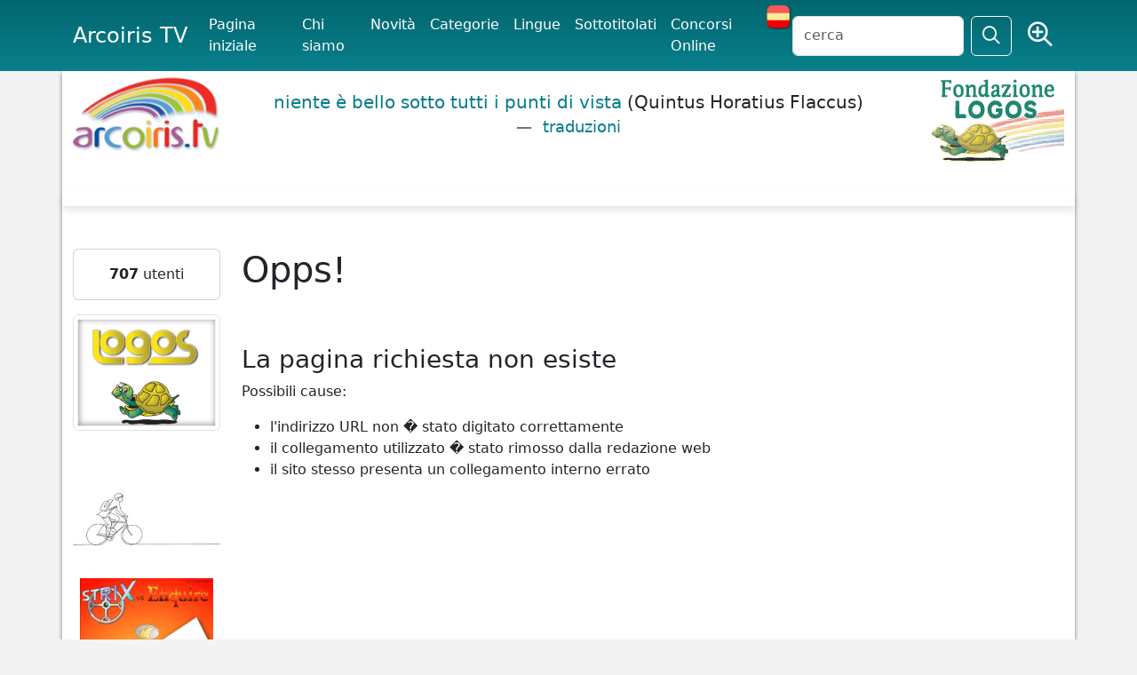

--- FILE ---
content_type: text/javascript; charset=UTF-8
request_url: https://www.arcoiris.tv/box_filmati/box_img2.php
body_size: 591
content:
var html = '';


html += "<style>.eff a img {margin:5px 0 0 5px; border: solid 1px #fff;}.eff a:hover img {border-color: #FCD741!important;}a:hover img.arc {border: solid 1px #ff6600;} .eff img{max-width: 80px;}</style>";


html += '<div class="eff" style="width:135px;margin:5px 0;text-align: center;background:url(https://www.arcoiris.tv/images/fs135.gif) repeat-y top; padding:5px 0;">';
html += '<a href="https://www.arcoiris.tv/">';
html += '<img src="https://www.arcoiris.tv/images/arcoiris_000.png" style="border: none; margin:2px 0 0 6px;">';
html += '</a>';
html += '<a title="Nata da un sogno - Mediterranea Saving Humans" href="https://www.arcoiris.tv/scheda/it/88883/"><img loading="lazy" src="https://www.arcoiris.tv/thumb/w80_h40/images/schede/it/88883.jpg" alt="Nata da un sogno - Mediterranea Saving Humans"  width="145" /></a>';
html += '<a title="Congreso Futuro 2026 - Miércoles 14 de enero (español)" href="https://www.arcoiris.tv/scheda/it/88889/"><img loading="lazy" src="https://www.arcoiris.tv/thumb/w80_h40/images/schede/it/88889.jpg" alt="Congreso Futuro 2026 - Mi&eacute;rcoles 14 de enero (espa&ntilde;ol)"  width="145" /></a>';
html += '<a title="Mestiere di giornalista ep.107" href="https://www.arcoiris.tv/scheda/it/88721/"><img loading="lazy" src="https://www.arcoiris.tv/thumb/w80_h40/images/schede/it/88721.jpg" alt="Mestiere di giornalista ep.107"  width="145" /></a>';
html += '<a title="El nuevo brutalismo imperial" href="https://www.arcoiris.tv/scheda/it/88971/"><img loading="lazy" src="https://www.arcoiris.tv/thumb/w80_h40/images/schede/it/88971.jpg" alt="El nuevo brutalismo imperial"  width="145" /></a>';
html += '<a title="Gaza ora, ritratti da Hossam" href="https://www.arcoiris.tv/scheda/it/88767/"><img loading="lazy" src="https://www.arcoiris.tv/thumb/w80_h40/images/schede/it/88767.jpg" alt="Gaza ora, ritratti da Hossam"  width="145" /></a>';
html += "</div>";


if( typeof arcoBoxRif == 'undefined'){
	arcoBoxRif = '#arco-box'
}



box = document.querySelector(arcoBoxRif);
box.insertAdjacentHTML(
    'afterbegin',
    html
  );
  
  

